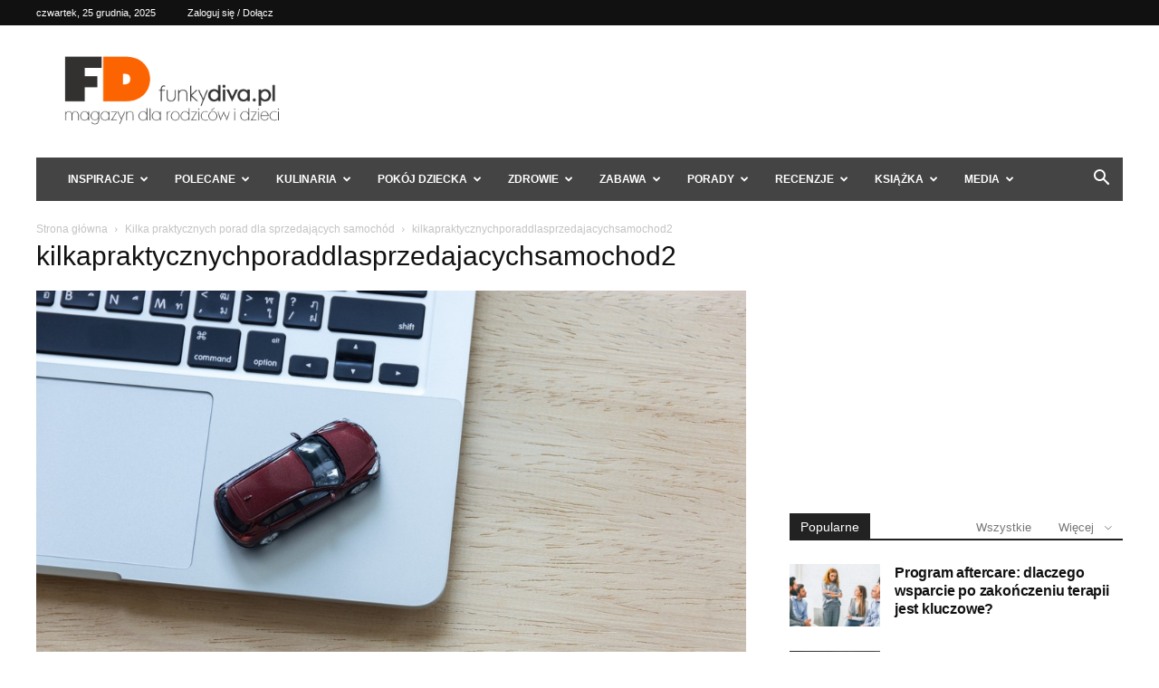

--- FILE ---
content_type: text/html; charset=utf-8
request_url: https://www.google.com/recaptcha/api2/aframe
body_size: 267
content:
<!DOCTYPE HTML><html><head><meta http-equiv="content-type" content="text/html; charset=UTF-8"></head><body><script nonce="ZLjJcKd6-BFF6y2q1DEmUg">/** Anti-fraud and anti-abuse applications only. See google.com/recaptcha */ try{var clients={'sodar':'https://pagead2.googlesyndication.com/pagead/sodar?'};window.addEventListener("message",function(a){try{if(a.source===window.parent){var b=JSON.parse(a.data);var c=clients[b['id']];if(c){var d=document.createElement('img');d.src=c+b['params']+'&rc='+(localStorage.getItem("rc::a")?sessionStorage.getItem("rc::b"):"");window.document.body.appendChild(d);sessionStorage.setItem("rc::e",parseInt(sessionStorage.getItem("rc::e")||0)+1);localStorage.setItem("rc::h",'1766658968110');}}}catch(b){}});window.parent.postMessage("_grecaptcha_ready", "*");}catch(b){}</script></body></html>

--- FILE ---
content_type: text/css
request_url: https://funkydiva.pl/wp-content/themes/Fd-child/style.css?ver=12.6.5c
body_size: 692
content:
/*
Theme Name:     Fd Child theme
Theme URI: 	    farto.pl
Description:    Child theme 
Author:         Farto
Author URI: 	farto.pl.pl
Template:       Fd
Version:        11.5
*/


/*  ----------------------------------------------------------------------------
    This file will load automatically when the child theme is active. You can use it
    for custom CSS.
*/
.td_block_related_posts .td-module-title {
  font-family: 'Roboto', sans-serif;
  font-weight: 400 !important;
  font-size: 14px !important;
  line-height: 17px !important;
}
 .widget a:hover, .td_block_wrap a:hover {
  text-decoration: none !important;
}
.widget a:hover {
  color: #fb6400;
}
.td_module_wrap:hover .entry-title a {
  color: #ec904d;
}

.post header .entry-title {
  margin-top: 0;
  margin-bottom: 7px;
  word-wrap: break-word;
  font-size: 41px;
  line-height: 40px;
}
.td-category a {
  color: #fff !important;
  background-color: white !important;
  padding: 3px 6px 4px 6px !important;
  white-space: nowrap !important;
  display: inline-block  !important;
	border: 1px solid #ccc !important;
}
h3, h2 {
  font-size: 16px!important;
  font-weight: 800!important;
  letter-spacing: -0.2px!important;
}
.post a {
  color: #fb6400 !important;
  font-weight: bold!important;
}
.tagdiv-type blockquote p {
  font-family: sans-serif !important;
  font-size: 20px !important;
line-height: normal !important;
  font-weight: 600 !important;
  text-transform: none !important;
  color: #fb6400 !important;
  word-wrap: break-word !important;
  font-style: normal !important;
  padding-bottom: 32px !important;
  border-left: 2px solid #ccc !important;
  padding-left: 20px !important;
  padding-right: 20px !important;
  border-right: 2px solid #ccc !important;
}
.td-thickbox#TB_window {
	display:none !important;
}
#TB_overlay {display:none !important;}
.ramka{
	
	border:1px solid #ccc;
}
@media (min-width:1019px) {
.tdc-row {
	width: 1200px;}
	.szeroki {
	width: 1200px;}
	.td-container {
	width: 1200px;}
}

.td-social-but-icon {
    padding-left: 2px !important;
    padding-right: 2px !important;
    line-height: 20px !important;
    z-index: 1;
}

.td-pb-span4 .koloro {
    border: 1px solid #eee;
}

.koloro li {
    font-size: 14px !important;
    line-height: 21px !important;
}

.koloro h4 {
    font-weight: 600;
    font-family: Roboto;
    border-bottom: 1px solid #999;
    padding-bottom: 3px;
	border-top: 1px solid #999;
}
li.wcepe_product h2 {
    font-size: 0.8em !important;
    font-weight: 400 !important;
    margin-bottom: .5407911001em !important;
    line-height: 20px;
}
.wcepe_product .button.add_to_cart_button {
    background: #fb6400;
    color: #fff;
}

.produkty-ramka {
    min-height: 150px;
    max-width: 275px;
}

.woocommerce-loop-product__title {
    min-height: 70px;
}

li.wcepe_product .price {
    color: #6d6d6d !important;
    font-weight: 800 !important;
}

li.wcepe_product a:hover 
{
	/* text-decoration:none !important; 
	color: #fb6400 !important;*/
}

.td-stretch-content .td-big-grids {
    width: 1210px !important;
    margin-left: auto;
    margin-right: auto;
}